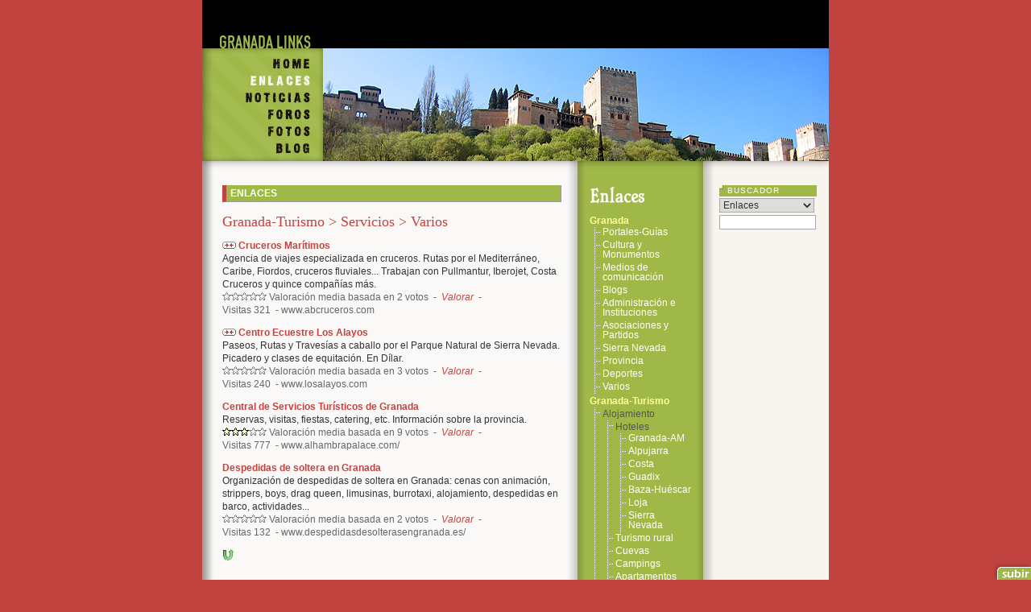

--- FILE ---
content_type: text/html
request_url: http://granadalinks.com/categoria.asp?categoria=Granada-Turismo+%3E+Servicios+%3E+Varios
body_size: 8301
content:

<!DOCTYPE html PUBLIC "-//W3C//DTD XHTML 1.0 Strict//EN" "http://www.w3.org/TR/xhtml1/DTD/xhtml1-strict.dtd">
<html xmlns="http://www.w3.org/1999/xhtml" xml:lang="es-es" lang="es-es">


<head>


<title> Granada Links: Granada-Turismo+&gt;+Servicios+&gt;+Varios</title>

<meta http-equiv="Content-Type" content="text/html; charset=ISO-8859-1" />
<meta name="description" content="Buscador, directorio, noticias, fotos y foros de Granada. Información sobre farmacias de guardia, el tiempo, estado de las carreteras, callejero, Alhambra, Universidad, Hoteles, Ayuntamiento. Y una buena selección de los mejores enlaces de Internet de todo el mundo. " />
<meta name="keywords" content="granada alhambra universidad ayuntamiento hotel hoteles hostales alojamientos casas rurales turismo fotos flamenco medios" />
<meta name="title" content="Granada Links: Enlaces de Granada y el mundo, buscador, noticias, foros, blog, directorio. Alhambra, Universidad, Hoteles, Ayuntamiento." />
<meta name="author" content="David Moya. www.atrioweb.com" />
<meta name="creation-date" content="January 2002" />
<meta name="robots" content="all" />
<meta name="MSSmartTagsPreventParsing" content="true" />
<link rel="alternate" type="application/rss+xml" title="RSS 2.0 feed" href="http://www.granadalinks.com/rss.asp" />
<link rel="stylesheet" type="text/css" media="all" href="css/base.css" />
<!--[if lt IE 7]>
<link rel="stylesheet" type="text/css" media="all" href="css/ie.css" />
<![endif]-->
<script src="scripts/showHide.js" type="text/javascript"></script>
<script src="scripts/external.js" type="text/javascript"></script> 

<!-- <script type="text/javascript" src="scripts/mootools.todo.js"></script>
<script type="text/javascript" src="scripts/snow.js"></script>  -->

<!-- <script type="text/javascript" src="scripts/addloadevent.js"></script>  -->

<script src="http://www.google-analytics.com/urchin.js" type="text/javascript">
</script>
<script type="text/javascript">
_uacct = "UA-278632-2";
urchinTracker();
</script>
<script defer="defer" id="snap_preview_anywhere" type="text/javascript" src="http://spa.snap.com/snap_preview_anywhere.js?ap=0&amp;key=f7b1bb3e9e6543fd4a9899c7b9056dae&amp;sb=0&amp;th=green&amp;cl=1&amp;si=&amp;oi=0&amp;domain=www.granadalinks.com"></script>
</head>

<body>

<div id="container">

	<div id="header">
		<h1><a href="/">Granada Links. El Portal de Granada</a></h1>
		<ul id="menu">
		  <li id="menu-home"><a href="/" accesskey="1" title="página de Inicio / ALT+1">Home</a></li>
		  <li id="menu-enlaces"><a href="enlaces.asp" accesskey="2" title="Enlaces de Granada y el mundo / ALT+2" class="current">Enlaces</a></li>
		  <li id="menu-noticias"><a href="noticias-granada.asp" accesskey="3" title="Noticias de Granada y el mundo / ALT+3">Noticias</a></li>
		  <li id="menu-foros"><a href="foros/" accesskey="4" title="Foros de Granada y el mundo / ALT+4">Foros</a></li>
		  <li id="menu-fotos"><a href="fotos.asp" accesskey="5" title="Fotos de Granada / ALT+5">Fotos</a></li>
		  <li id="menu-blog"><a href="blog.asp" accesskey="6" title="Blog, centrado en temas granadinos / ALT+6">Blog</a></li>
		</ul>
		<div id="header-foto">
     <img src="imagenes/header-foto1.jpg" width="628" height="140" alt="Alhambra" title="Alhambra" />
 </div>
		<div id="banner-header">
		
		
<script async src="//pagead2.googlesyndication.com/pagead/js/adsbygoogle.js"></script>
<!-- Granadalinks arriba -->
<ins class="adsbygoogle"
     style="display:inline-block;width:468px;height:60px"
     data-ad-client="ca-pub-6729652007030984"
     data-ad-slot="1495339197"></ins>
<script>
(adsbygoogle = window.adsbygoogle || []).push({});
</script>
		</div>
	</div>


	<div id="content">

		<div id="main">

			<h2>Enlaces</h2>

			<h3>Granada-Turismo &gt; Servicios &gt; Varios</h3>
		

<p>
<img src="imagenes/intercambio.gif" width="17" height="9" alt="Esta web contiene un enlace hacia Granadalinks" title="Esta web contiene un enlace hacia Granadalinks" />
<a class="snap_preview" href="get_url.asp?SiteID=2670" rel="external"><strong>Cruceros Marítimos</strong></a>
<br />
Agencia de viajes especializada en cruceros. Rutas por el Mediterráneo, Caribe, Fiordos, cruceros fluviales... Trabajan con Pullmantur, Iberojet, Costa Cruceros y quince compañías más. <br />
<span><img src="images/0_star_rating.gif" width="55" height="10" alt="Valoración media: 0 puntos" title="Valoración media: 0 puntos" /> Valoración media basada en 2 votos&nbsp;&nbsp;-&nbsp;&nbsp;<a href="rate_link.asp?SiteID=2670" onclick='this.target = "popup"; window.open("", "popup", "status=1, resizable=1, width=400, height=380")'><em>Valorar</em></a>&nbsp;&nbsp;-&nbsp; Visitas&nbsp;321&nbsp;&nbsp;-&nbsp;www.abcruceros.com</span>
</p>
<p>
<img src="imagenes/intercambio.gif" width="17" height="9" alt="Esta web contiene un enlace hacia Granadalinks" title="Esta web contiene un enlace hacia Granadalinks" />
<a class="snap_preview" href="get_url.asp?SiteID=2981" rel="external"><strong>Centro Ecuestre Los Alayos</strong></a>
<br />
Paseos, Rutas y Travesías a caballo por el Parque Natural de Sierra Nevada. Picadero y clases de equitación. En Dílar.<br />
<span><img src="images/0_star_rating.gif" width="55" height="10" alt="Valoración media: 0 puntos" title="Valoración media: 0 puntos" /> Valoración media basada en 3 votos&nbsp;&nbsp;-&nbsp;&nbsp;<a href="rate_link.asp?SiteID=2981" onclick='this.target = "popup"; window.open("", "popup", "status=1, resizable=1, width=400, height=380")'><em>Valorar</em></a>&nbsp;&nbsp;-&nbsp; Visitas&nbsp;240&nbsp;&nbsp;-&nbsp;www.losalayos.com</span>
</p>
<p>
<a class="snap_preview" href="get_url.asp?SiteID=1618" rel="external"><strong>Central de Servicios Turísticos de Granada</strong></a>
<br />
Reservas, visitas, fiestas, catering, etc. Información sobre la provincia.<br />
<span><img src="images/3_star_rating.gif" width="55" height="10" alt="Valoración media: 3 puntos" title="Valoración media: 3 puntos" /> Valoración media basada en 9 votos&nbsp;&nbsp;-&nbsp;&nbsp;<a href="rate_link.asp?SiteID=1618" onclick='this.target = "popup"; window.open("", "popup", "status=1, resizable=1, width=400, height=380")'><em>Valorar</em></a>&nbsp;&nbsp;-&nbsp; Visitas&nbsp;777&nbsp;&nbsp;-&nbsp;www.alhambrapalace.com/</span>
</p>
<p>
<a class="snap_preview" href="get_url.asp?SiteID=3155" rel="external"><strong>Despedidas de soltera en Granada</strong></a>
<br />
Organización de despedidas de soltera en Granada: cenas con animación, strippers, boys, drag queen, limusinas, burrotaxi, alojamiento, despedidas en barco, actividades...<br />
<span><img src="images/0_star_rating.gif" width="55" height="10" alt="Valoración media: 0 puntos" title="Valoración media: 0 puntos" /> Valoración media basada en 2 votos&nbsp;&nbsp;-&nbsp;&nbsp;<a href="rate_link.asp?SiteID=3155" onclick='this.target = "popup"; window.open("", "popup", "status=1, resizable=1, width=400, height=380")'><em>Valorar</em></a>&nbsp;&nbsp;-&nbsp; Visitas&nbsp;132&nbsp;&nbsp;-&nbsp;www.despedidasdesolterasengranada.es/</span>
</p>

<!-- <div class="arriba"><a class="subir" href="#header">Subir</a></div> -->
<p><a class="subir" href="#header">Subir</a></p> 

		</div>


		<div id="sidebar">
			<h4 id="titenlaces">Enlaces</h4>
			<ul>
			  <li><a href="granada.asp" id="menu-granada" onclick="showhidelayer('subCat1');return false;" onkeypress="showhidelayer('subCat1');return false;">Granada</a>
				  <ul id="subCat1">
					<li><a href="categoria.asp?categoria=Granada+&gt;+Portales" title="Portales y guías en Internet sobre Granada">Portales-Gu&iacute;as</a></li>
					<li><a href="categoria.asp?categoria=Granada+&gt;+Cultura" title="Museos, Salas de exposiciones, monumentos de Granada">Cultura y Monumentos</a></li>
					<li><a href="categoria.asp?categoria=Granada+&gt;+Medios" title="Medios de Comunicación de Granada">Medios de comunicaci&oacute;n</a></li>
					<li><a href="categoria.asp?categoria=Granada+&gt;+Blogs" title="Blogs granadinos">Blogs</a></li>
					<li><a href="categoria.asp?categoria=Granada+&gt;+Instituciones" title="Instituciones de Granada">Administraci&oacute;n e Instituciones</a></li>
					<li><a href="categoria.asp?categoria=Granada+&gt;+Sociedad" title="Asociaciones y partidos de Granada">Asociaciones y Partidos</a></li>
					<li><a href="categoria.asp?categoria=Granada+&gt;+Sierra Nevada" title="Sierra Nevada">Sierra Nevada</a></li>
					<li><a href="categoria.asp?categoria=Granada+&gt;+Provincia" title="Webs de la provincia de Granada">Provincia</a></li>
					<li><a href="categoria.asp?categoria=Granada+&gt;+Deportes" title="Webs de actividades deportivas de Granada">Deportes</a></li>
					<li><a href="categoria.asp?categoria=Granada+&gt;+Varios">Varios</a></li>
				  </ul>
			  </li>
			  <li><a href="granada-turismo.asp" id="menu-grturismo" onclick="showhidelayer('subCat2');return false;" onkeypress="showhidelayer('subCat2');return false;">Granada-Turismo</a>
				  <ul id="subCat2">
					<li><span>Alojamiento</span>
					  <ul>
						<li><span>Hoteles</span>
						  <ul>
							<li><a href="categoria.asp?categoria=Granada-Turismo+&gt;+Alojamiento+&gt;+Hoteles+&gt;+Granada">Granada-AM</a></li>
							<li><a href="categoria.asp?categoria=Granada-Turismo+&gt;+Alojamiento+&gt;+Hoteles+&gt;+Alpujarra">Alpujarra</a></li>
							<li><a href="categoria.asp?categoria=Granada-Turismo+&gt;+Alojamiento+&gt;+Hoteles+&gt;+Costa">Costa</a></li>
							<li><a href="categoria.asp?categoria=Granada-Turismo+&gt;+Alojamiento+&gt;+Hoteles+&gt;+Guadix">Guadix</a></li>
							<li><a href="categoria.asp?categoria=Granada-Turismo+&gt;+Alojamiento+&gt;+Hoteles+&gt;+Baza-Huéscar">Baza-Huéscar</a></li>
							<li><a href="categoria.asp?categoria=Granada-Turismo+&gt;+Alojamiento+&gt;+Hoteles+&gt;+Poniente">Loja</a></li>
							<li><a href="categoria.asp?categoria=Granada-Turismo+&gt;+Alojamiento+&gt;+Hoteles+&gt;+Sierra Nevada">Sierra Nevada</a></li>
						  </ul>
						</li>
						<li><a href="categoria.asp?categoria=Granada-Turismo+&gt;+Alojamiento+&gt;+Turismo rural">Turismo rural</a></li>
						<li><a href="categoria.asp?categoria=Granada-Turismo+&gt;+Alojamiento+&gt;+Cuevas">Cuevas</a></li>
						<li><a href="categoria.asp?categoria=Granada-Turismo+&gt;+Alojamiento+&gt;+C&aacute;mpings">Campings</a></li>
						<li><a href="categoria.asp?categoria=Granada-Turismo+&gt;+Alojamiento+&gt;+Apartamentos">Apartamentos</a></li>
						<li><a href="categoria.asp?categoria=Granada-Turismo+&gt;+Alojamiento+&gt;+Familias">Alojamiento en familias</a></li>
						<li><a href="categoria.asp?categoria=Granada-Turismo+&gt;+Alojamiento+&gt;+Residencias de Estudiantes">Residencias de Estudiantes</a></li>
						<li><a href="categoria.asp?categoria=Granada-Turismo+&gt;+Alojamiento+&gt;+Backpackers">Backpackers</a></li>
						<li><a href="categoria.asp?categoria=Granada-Turismo+&gt;+Alojamiento+&gt;+Otros">Otros</a></li>
					  </ul>
					</li>
					<li><span>Servicios tur&iacute;sticos</span>
					  <ul>
						<li><a href="categoria.asp?categoria=Granada-Turismo+&gt;+Servicios+&gt;+Academias de espa&ntilde;ol">Academias de espa&ntilde;ol</a></li>
						<li><a href="categoria.asp?categoria=Granada-Turismo+&gt;+Servicios+&gt;+Clases de Flamenco">Clases de Flamenco</a></li>
						<li><a href="categoria.asp?categoria=Granada-Turismo+&gt;+Servicios+&gt;+Deporte de Aventura">Deporte de Aventura</a></li>
						<li><a href="categoria.asp?categoria=Granada-Turismo+&gt;+Servicios+&gt;+Visitas guiadas">Balnearios y Ba&ntilde;os</a></li>
						<li><a href="categoria.asp?categoria=Granada-Turismo+&gt;+Servicios+&gt;+Visitas guiadas">Visitas guiadas</a></li>
						<li><a href="categoria.asp?categoria=Granada-Turismo+&gt;+Servicios+&gt;+Varios">Varios</a></li>
					  </ul>
					</li>
					<li><a href="categoria.asp?categoria=Granada-Turismo+&gt;+Informaci&oacute;n tur&iacute;stica">Informaci&oacute;n tur&iacute;stica</a></li>
				  </ul>
			  </li>
			  <li><a href="portales.asp" id="menu-portales" onclick="showhidelayer('subCat3');return false;" onkeypress="showhidelayer('subCat3');return false;">Portales</a>
				  <ul id="subCat3" style="display:none;">
					<li><a href="categoria.asp?categoria=Portales+&gt;+Mundiales">Mundiales</a></li>
					<li><a href="categoria.asp?categoria=Portales+&gt;+Hispanos">Hispanos</a></li>
					<li><a href="categoria.asp?categoria=Portales+&gt;+Alternativos">Alternativos</a></li>
					<li><a href="categoria.asp?categoria=Portales+&gt;+Locales">Locales</a></li>
					<li><a href="categoria.asp?categoria=Portales+&gt;+Colecciones de links">Colecciones de links</a></li>
				  </ul>		  
			  </li>
			  <li><a href="medios.asp" id="menu-medios" onclick="showhidelayer('subCat4');return false;" onkeypress="showhidelayer('subCat4');return false;">Medios</a>
				  <ul id="subCat4" style="display:none;">
					<li><span>Prensa digital</span>
					  <ul>
						<li><a href="categoria.asp?categoria=Medios+&gt;+Nacionales">Nacionales</a></li>
						<li><a href="categoria.asp?categoria=Medios+&gt;+Andaluc&iacute;a">Andaluc&iacute;a</a></li>
						<li><a href="categoria.asp?categoria=Granada+&gt;+Medios">Granada</a></li>
					  </ul>
					</li>
					<li><a href="categoria.asp?categoria=Medios+&gt;+Diferentes">Medios diferentes</a></li>
					<li><a href="categoria.asp?categoria=Medios+&gt;+Blogs">Blogs</a></li>
					<li><a href="categoria.asp?categoria=Medios+&gt;+Vídeos">Vídeos</a></li>
					<li><a href="categoria.asp?categoria=Medios+&gt;+Antiglobalizaci&oacute;n">Medios Antiglobalizaci&oacute;n</a></li>
					<li><a href="categoria.asp?categoria=Medios+&gt;+Television">Televisi&oacute;n</a></li>
					<li><a href="categoria.asp?categoria=Medios+&gt;+Radios">Radios</a></li>
					<li><a href="categoria.asp?categoria=Medios+&gt;+Kioscos">Kioscos</a></li>
					<li><a href="categoria.asp?categoria=Medios+&gt;+Revistas">Revistas</a></li>
					<li><a href="categoria.asp?categoria=Medios+&gt;+Mundo">Mundo</a></li>
					<li><a href="categoria.asp?categoria=Medios+&gt;+Deportes">Deportes</a></li>
					<li><a href="categoria.asp?categoria=Medios+&gt;+Periodistas">Periodistas</a></li>
					<li><a href="categoria.asp?categoria=Medios+&gt;+Boletines">Boletines - Newsletters</a></li>
					<li><a href="categoria.asp?categoria=Medios+&gt;+Fotograf&iacute;a">Fotograf&iacute;a</a></li>
					<li><a href="categoria.asp?categoria=Medios+&gt;+Varios">Varios</a></li>
				  </ul>
			  </li>
			  <li><a href="internet.asp" id="menu-internet" onclick="showhidelayer('subCat5');return false;" onkeypress="showhidelayer('subCat5');return false;">Internet</a>
				  <ul id="subCat5" style="display:none;">
					<li><a href="categoria.asp?categoria=Internet+&gt;+Webmasters+&gt;+Indispensables">Indispensables</a></li>
					<li><a href="categoria.asp?categoria=Internet+&gt;+Blogs">Blogs</a></li>
					<!-- <li><a href="categoria.asp?categoria=Internet+&gt;+Webmasters+&gt;+Servicios gratis">Servicios gratuitos</a></li> -->
					<li><a href="categoria.asp?categoria=Internet+&gt;+Webmasters+&gt;+Recursos gr&aacute;ficos">Recursos gr&aacute;ficos</a></li>
					<li><a href="categoria.asp?categoria=Internet+&gt;+Webmasters+&gt;+Diseño">Dise&ntilde;o</a></li>
					<li><a href="categoria.asp?categoria=Internet+&gt;+Webmasters+&gt;+Photoshop">Photoshop</a></li>
					<li><a href="categoria.asp?categoria=Internet+&gt;+Webmasters+&gt;+Flash">Flash</a></li>
					<li><a href="categoria.asp?categoria=Internet+&gt;+Webmasters+&gt;+Fuentes">Fuentes</a></li>
					<li><a href="categoria.asp?categoria=Internet+&gt;+Webmasters+&gt;+Contadores">Contadores</a></li>
					<li><a href="categoria.asp?categoria=Internet+&gt;+Webmasters+&gt;+Alojamiento Web">Alojamiento web</a></li>
					<!-- <li><a href="categoria.asp?categoria=Internet+&gt;+Webmasters+&gt;+Redirecci&oacute;n">Redirección</a></li> -->
					<li><a href="categoria.asp?categoria=Internet+&gt;+Webmasters+&gt;+Posicionamiento en buscadores (SEO)">Posicionamiento en buscadores (SEO)</a></li>
					<li><a href="categoria.asp?categoria=Internet+&gt;+Webmasters+&gt;+Programaci&oacute;n">Programaci&oacute;n</a></li>
					<li><a href="categoria.asp?categoria=Internet+&gt;+Webmasters+&gt;+HTML">HTML</a></li>
					<li><a href="categoria.asp?categoria=Internet+&gt;+Webmasters+&gt;+XHTML">XHTML</a></li>
					<li><a href="categoria.asp?categoria=Internet+&gt;+Webmasters+&gt;+CSS">CSS</a></li>
					<li><a href="categoria.asp?categoria=Internet+&gt;+Webmasters+&gt;+Javascript">Javascript</a></li>
					<li><a href="categoria.asp?categoria=Internet+&gt;+Webmasters+&gt;+DHTML">DHTML</a></li>
					<li><a href="categoria.asp?categoria=Internet+&gt;+Webmasters+&gt;+Web 2.0">Web 2.0</a></li>
					<li><a href="categoria.asp?categoria=Internet+&gt;+Webmasters+&gt;+AJAX">AJAX</a></li>

					<li><a href="categoria.asp?categoria=Internet+&gt;+Webmasters+&gt;+ASP">ASP</a></li>
					<!-- <li><a href="categoria.asp?categoria=Internet+&gt;+Webmasters+&gt;+CGI">CGI</a></li> -->
					<li><a href="categoria.asp?categoria=Internet+&gt;+Webmasters+&gt;+PHP">PHP</a></li>
					<li><a href="categoria.asp?categoria=Internet+&gt;+Webmasters+&gt;+XML">XML</a></li>
					<li><a href="categoria.asp?categoria=Internet+&gt;+Webmasters+&gt;+RSS">RSS</a></li>
					<li><a href="categoria.asp?categoria=Internet+&gt;+Webmasters+&gt;+Accesibilidad">Accesibilidad</a></li>
					<li><a href="categoria.asp?categoria=Internet+&gt;+Webmasters+&gt;+Varios">Varios</a></li>
					<li><a href="categoria.asp?categoria=Internet+&gt;+Software">Software</a></li>
					<li><a href="categoria.asp?categoria=Internet+&gt;+Tutoriales">Cursos-Tutoriales</a></li>
					<li><a href="categoria.asp?categoria=Internet+&gt;+Actualidad">Informaci&oacute;n de actualidad (Revistas)</a></li>
					<li><a href="categoria.asp?categoria=Internet+&gt;+Cracks">Cracks</a></li>
					<li><a href="categoria.asp?categoria=Internet+&gt;+Juegos">Juegos</a></li>
				  </ul>
			  </li>
			  <li><a href="musica.asp" id="menu-musica" onclick="showhidelayer('subCat6');return false;" onkeypress="showhidelayer('subCat6');return false;">M&uacute;sica</a>
				  <ul id="subCat6" style="display:none;">
					<li><a href="categoria.asp?categoria=M&uacute;sica+&gt;+Actualidad">Actualidad</a></li>
					<li><a href="categoria.asp?categoria=M&uacute;sica+&gt;+Datos">Datos</a></li>
					<li><a href="categoria.asp?categoria=M&uacute;sica+&gt;+Cl&aacute;sica">Cl&aacute;sica</a></li>
					<li><a href="categoria.asp?categoria=M&uacute;sica+&gt;+Artistas">Artistas</a></li>
					<li><a href="categoria.asp?categoria=M&uacute;sica+&gt;+Portadas">Portadas</a></li>
					<li><a href="categoria.asp?categoria=M&uacute;sica+&gt;+Partituras">Partituras</a></li>
					<li><a href="categoria.asp?categoria=M&uacute;sica+&gt;+Varios">Varios</a></li>
				  </ul>		  
			  </li>
			  <li><a href="administracion.asp" id="menu-administracion" onclick="showhidelayer('subCat7');return false;" onkeypress="showhidelayer('subCat7');return false;">Administraci&oacute;n</a>
				  <ul id="subCat7" style="display:none;">
					<li><a href="categoria.asp?categoria=Administraci&oacute;n+&gt;+Europa">Europa</a></li>
					<li><a href="categoria.asp?categoria=Administraci&oacute;n+&gt;+Espa&ntilde;a">Espa&ntilde;a</a></li>
					<li><a href="categoria.asp?categoria=Administraci&oacute;n+&gt;+Andaluc&iacute;a">Andaluc&iacute;a</a></li>
					<li><a href="categoria.asp?categoria=Granada+&gt;+Instituciones">Granada</a></li>
					<li><a href="categoria.asp?categoria=Administraci&oacute;n+&gt;+Otros">Otros</a></li>
				  </ul>		  
			  </li>
			  <li><a href="biblioteca.asp" id="menu-biblioteca" onclick="showhidelayer('subCat8');return false;" onkeypress="showhidelayer('subCat8');return false;">Biblioteca</a>
				  <ul id="subCat8" style="display:none;">
					<li><a href="categoria.asp?categoria=Biblioteca+&gt;+Enciclopedias">Enciclopedias</a></li>
					<li><a href="categoria.asp?categoria=Biblioteca+&gt;+Diccionarios">Diccionarios</a></li>
					<li><a href="categoria.asp?categoria=Biblioteca+&gt;+Bibliotecas">Biliotecas - Documentaci&oacute;n</a></li>
					<li><span>Mapas - Geograf&iacute;a</span>
					  <ul>
						<li><a href="categoria.asp?categoria=Biblioteca+&gt;+Mapas+&gt;+Mapas Actuales">Mapas actuales - Gu&iacute;as de Carreteras - Callejeros</a></li>
						<li><a href="categoria.asp?categoria=Biblioteca+&gt;+Mapas+&gt;+Fotograf&iacute;a a&eacute;rea">Fotograf&iacute;a a&eacute;rea</a></li>
						<li><a href="categoria.asp?categoria=Biblioteca+&gt;+Mapas+&gt;+Mapas antiguos">Mapas antiguos</a></li>
					  </ul>		  
					</li>
					<li><a href="categoria.asp?categoria=Biblioteca+&gt;+Apuntes">Apuntes</a></li>
					<li><a href="categoria.asp?categoria=Biblioteca+&gt;+Estad&iacute;sticas">Estad&iacute;sticas</a></li>
					<li><a href="categoria.asp?categoria=Biblioteca+&gt;+Derecho">Derecho</a></li>
					<li><a href="categoria.asp?categoria=Biblioteca+&gt;+Medicina">Medicina</a></li>
					<li><a href="categoria.asp?categoria=Biblioteca+&gt;+Otros">Otros recursos</a></li>
				  </ul>		  
			  </li>
			  <li><a href="cultura.asp" id="menu-cultura" onclick="showhidelayer('subCat9');return false;" onkeypress="showhidelayer('subCat9');return false;">Cultura</a>
				  <ul id="subCat9" style="display:none;">
					<li><span>Museos</span>
					  <ul>
						<li><a href="categoria.asp?categoria=Cultura+&gt;+Museos+&gt;+Internet">Internet</a></li>
						<li><a href="categoria.asp?categoria=Cultura+&gt;+Museos+&gt;+Espa&ntilde;a">Espa&ntilde;a</a></li>
						<li><a href="categoria.asp?categoria=Cultura+&gt;+Museos+&gt;+Mundo">Mundo</a></li>
					  </ul>		  
					</li>
					<li><a href="categoria.asp?categoria=Cultura+&gt;+Arte">Arte</a></li>
					<li><a href="categoria.asp?categoria=Cultura+&gt;+Literatura">Literatura</a></li>
					<li><a href="categoria.asp?categoria=Cultura+&gt;+Cine">Cine</a></li>
					<li><a href="categoria.asp?categoria=Cultura+&gt;+Historia-Arqueolog&iacute;a">Historia - Arqueolog&iacute;a</a></li>
					<li><a href="categoria.asp?categoria=Cultura+&gt;+Ciencia">Ciencia</a></li>
					<li><a href="categoria.asp?categoria=Cultura+&gt;+Astronom&iacute;a">Astronom&iacute;a</a></li>
					<li><a href="categoria.asp?categoria=Cultura+&gt;+Varios">Varios</a></li>
				  </ul>		  
			  </li>
			  <li><a href="categoria.asp?categoria=Webcams">Webcams</a></li>
			  <li><a href="varios.asp" id="menu-varios" onclick="showhidelayer('subCat10');return false;" onkeypress="showhidelayer('subCat10');return false;">Varios</a>
				  <ul id="subCat10" style="display:none;">
					<li><a href="categoria.asp?categoria=Varios+&gt;+El Tiempo">El Tiempo</a></li>
					<li><a href="categoria.asp?categoria=Varios+&gt;+Trabajo">Trabajo</a></li>
					<li><span>Aficciones</span>
					  <ul>
						<li><a href="categoria.asp?categoria=Varios+&gt;+Aficciones dom&eacute;sticas+&gt;+Cocina">Cocina</a></li>
						<li><a href="categoria.asp?categoria=Varios+&gt;+Aficciones dom&eacute;sticas+&gt;+Jardiner&iacute;a">Jardiner&iacute;a</a></li>
						<li><a href="categoria.asp?categoria=Varios+&gt;+Aficciones dom&eacute;sticas+&gt;+Mascotas">Mascotas</a></li>
						<li><a href="categoria.asp?categoria=Varios+&gt;+Her&aacute;ldica">Her&aacute;ldica</a></li>
					  </ul>		  
					</li>
					<li><a href="categoria.asp?categoria=Varios+&gt;+Deportes">Deportes</a></li>
					<li><a href="categoria.asp?categoria=Varios+&gt;+Varios">Varios</a></li>
				  </ul>		  
			  </li>
			</ul>



		</div>

		 <div id="sidebar2">
			<h5>Buscador</h5>
			<form id="formbuscador" method="get" action="buscador.asp"><div id="divbuscador">
				

				<input type="hidden" name="h" value="0" />
				<input type="hidden" name="mode" id="mode" value="allwords" />

				<select name="tipo" id="tipo">
				  <option value="links" selected="selected">Enlaces</option>
				  <option value="fotos">Fotos</option>
				  <option value="google">Google Services</option>

				  <!-- <option value="all">Google</option>
				  <option value="spa">Google español</option> -->
				</select>
				<input type="text" name="search" id="search" value="" />
			</div>	</form>		





 

<p>
<script async src="//pagead2.googlesyndication.com/pagead/js/adsbygoogle.js"></script>
<!-- Granadalinks col-derecha -->
<ins class="adsbygoogle"
     style="display:inline-block;width:120px;height:600px"
     data-ad-client="ca-pub-6729652007030984"
     data-ad-slot="8620676669"></ins>
<script>
(adsbygoogle = window.adsbygoogle || []).push({});
</script>
</p>


		</div>

	</div>

	<div id="footer">


	<div id="footerblog">
	
		<h3><a href="blog.asp">Blog</a></h3>
	

				<ul>

	

				<li>
				
				<a href="blogb.asp?ref=46">Espectacular Mundial de Freestyle y Snowboard en Sierra Nevada</a><br />

				25/03/2013<br />


				
					<a class="comentarios" href="blogb.asp?ref=46#1">

					4970 comentarios
					</a> | 

				
				<a class="comentar" href="blogb.asp?ref=46#formcoment">Comentar</a><br />
				
				</li>
				

			

				<li>
				
				<a href="blogb.asp?ref=45">Granadaimedia, la voz de tu barrio</a><br />

				03/06/2011<br />


				
				<a class="comentar" href="blogb.asp?ref=45#formcoment">Comentar</a><br />
				
				</li>
				

			

				<li>
				
				<a href="blogb.asp?ref=44">Milenario de Granada</a><br />

				20/03/2011<br />


				
				<a class="comentar" href="blogb.asp?ref=44#formcoment">Comentar</a><br />
				
				</li>
				

			

				<li>
				
				<a href="blogb.asp?ref=43">Memoria Recuperada, Premio Andalucía de Periodismo 2009</a><br />

				24/11/2009<br />


				
					<a class="comentarios" href="blogb.asp?ref=43#1">

					3 comentarios
					</a> | 

				
				<a class="comentar" href="blogb.asp?ref=43#formcoment">Comentar</a><br />
				
				</li>
				

			

				<li>
				
				<a href="blogb.asp?ref=42">Granada panorámica</a><br />

				24/11/2007<br />


				
					<a class="comentarios" href="blogb.asp?ref=42#1">

					7 comentarios
					</a> | 

				
				<a class="comentar" href="blogb.asp?ref=42#formcoment">Comentar</a><br />
				
				</li>
				

			

		</ul>


		

		<p class="entrar"><a class="entrar" href="blog.asp" title="Blog">Entrar al Blog</a></p>

	
	</div>

	<div id="footerforos">
	
		<h3><a href="/foros/">Foros</a></h3>


<!-- INICIO: ULTIMOS MENSAJES EN EL FORO -->

	<ul><li><a href="foros/forum_posts.asp?TID=1366&amp;get=last#9412" title="Oda cósmica - (Cultura)">Oda cósmica</a> <span>(29/5/2017)</span></li><li><a href="foros/forum_posts.asp?TID=1365&amp;get=last#9411" title="Ante la hoja en blanco - Elegía - (Cultura)">Ante la hoja en blanco - Elegía</a> <span>(12/5/2017)</span></li><li><a href="foros/forum_posts.asp?TID=1364&amp;get=last#9410" title="Para María Luisa Carmen - (Cultura)">Para María Luisa Carmen</a> <span>(13/2/2017)</span></li><li><a href="foros/forum_posts.asp?TID=1363&amp;get=last#9409" title="Los dos caballos - (Cultura)">Los dos caballos</a> <span>(22/1/2017)</span></li><li><a href="foros/forum_posts.asp?TID=1362&amp;get=last#9408" title="Cuando de repente un verso - (Cultura)">Cuando de repente un verso</a> <span>(25/11/2016)</span></li><li><a href="foros/forum_posts.asp?TID=1361&amp;get=last#9407" title="La herida - (Cultura)">La herida</a> <span>(25/10/2016)</span></li><li><a href="foros/forum_posts.asp?TID=1360&amp;get=last#9406" title="9&#146;0 años - (Cultura)">9&#146;0 años</a> <span>(13/3/2016)</span></li><li><a href="foros/forum_posts.asp?TID=1359&amp;get=last#9405" title="Peculiares versi&#111;nes de Rock Clasico - (Cultura)">Peculiares versi&#111;nes de Rock Clasico</a> <span>(7/3/2016)</span></li><li><a href="foros/forum_posts.asp?TID=1358&amp;get=last#9404" title="Tesis para el perd&#111;n - (Cultura)">Tesis para el perd&#111;n</a> <span>(16/2/2016)</span></li><li><a href="foros/forum_posts.asp?TID=1357&amp;get=last#9403" title="Del esplendor imposible - (Cultura)">Del esplendor imposible</a> <span>(14/1/2016)</span></li></ul>

<!-- FIN: ULTIMOS MENSAJES EN EL FORO -->

		<p><a class="entrar" href="foros/" title="Foros Granada Links">Entrar a los Foros</a></p>

	</div>



	<div id="creditos">

		<div id="estadisticas"><p>
			<!-- Begin Nedstat Basic code -->
			<!-- <script type="text/javascript" src="http://m1.nedstatbasic.net/basic.js">

			</script> -->
			<!-- <script type="text/javascript">
			  nedstatbasic("ABVgpAGc+ViEADSUWe30qvSTtUsA", 0);
			</script> -->
			<!-- End Nedstat Basic code -->


			&nbsp;

			<!-- Site Meter -->
			<script type="text/javascript" src="http://s14.sitemeter.com/js/counter.js?site=s14grlinks">
			</script>
						
			&nbsp;

		</p></div>


		<p>Granada, 2002-2026. <a href="acercade.asp" title="¿Quiénes somos?">Acerca de</a>  | <a href="https://plus.google.com/107411695591285489912/posts?rel=author">Google Plus</a> | <a href="http://www.mileniodegranada.com/">Milenio de Granada</a> | 
<script type="text/javascript">
/*<![CDATA[*/

/***********************************************
* Encrypt Email script- Please keep notice intact
* Tool URL: http://www.dynamicdrive.com/emailriddler/
* **********************************************/
<!-- Encrypted version of: webmaster [at] ************.*** //-->

var emailriddlerarray=[119,101,98,109,97,115,116,101,114,64,103,114,97,110,97,100,97,108,105,110,107,115,46,99,111,109]
var encryptedemail_id86='' //variable to contain encrypted email 
for (var i=0; i<emailriddlerarray.length; i++)
 encryptedemail_id86+=String.fromCharCode(emailriddlerarray[i])

document.write('<a href="mailto:'+encryptedemail_id86+'">Contacto</a>')

/*]]>*/
</script>		
		<br />
		<a href="http://validator.w3.org/check?uri=referer" title="XHTML 1.0 Estricto Válido">XHTML</a> | <a title="CSS 2.0 Válido" href="http://jigsaw.w3.org/css-validator/check/referer">CSS</a> | Diseño y desarrollo: <a href="http://www.atrioweb.com">Atrio. Arquitectura Web</a></p>


	</div>


	</div>

<div class="skipper"><span><a id="subir" href="#header">Ir al principio de la página</a></span></div>

</div>
</body>
</html>

--- FILE ---
content_type: text/html; charset=utf-8
request_url: https://www.google.com/recaptcha/api2/aframe
body_size: 265
content:
<!DOCTYPE HTML><html><head><meta http-equiv="content-type" content="text/html; charset=UTF-8"></head><body><script nonce="QMg6Ej41yIcD4rqEo8zIyg">/** Anti-fraud and anti-abuse applications only. See google.com/recaptcha */ try{var clients={'sodar':'https://pagead2.googlesyndication.com/pagead/sodar?'};window.addEventListener("message",function(a){try{if(a.source===window.parent){var b=JSON.parse(a.data);var c=clients[b['id']];if(c){var d=document.createElement('img');d.src=c+b['params']+'&rc='+(localStorage.getItem("rc::a")?sessionStorage.getItem("rc::b"):"");window.document.body.appendChild(d);sessionStorage.setItem("rc::e",parseInt(sessionStorage.getItem("rc::e")||0)+1);localStorage.setItem("rc::h",'1768983748176');}}}catch(b){}});window.parent.postMessage("_grecaptcha_ready", "*");}catch(b){}</script></body></html>

--- FILE ---
content_type: text/css
request_url: http://granadalinks.com/css/base.css
body_size: 5417
content:
/*------------------------------------------------------*/
/*granadalinks.com - Hoja de estilos
Por David Moya - ültima actualización: 9-2006.*/
/*------------------------------------------------------*/

/* rojo #C1433F;, verde bg  #A0B848;, verde txt #809439;*/

* {
	margin:0px;
	padding:0px;
}


body, textarea, input, select, h1,h2,h3,h4,h5,h6,p,a {
	font:normal 12px/1.4em "Lucida Grande", "Lucida Sans Unicode", "Lucida Console", Verdana, arial, helvetica, sans-serif ;
	color:#333;
}

img {
	border-width:0px;
}

a {
	text-decoration: none;
}

a.dest{font-weight:bold;
color:#C1433F;}

abbr, acronym, .help {
  border-bottom: 1px dotted #333;
  cursor: help;
  }

.clear{clear:both;}

/*
--------------------------------------------------------------*/
body {
	background-color: #C1433F;
	text-align:center;
}

#container{
	width:778px;
	margin:0 auto;
	text-align:left;
	background: #fff url(../imagenes/container_bg2.gif);
}

#header{
	background-color: #000 ; /*url(../imagenes/header_tmpppp.jpg);*/
	height: 200px;
	position:relative;
}

#nav{
	display:none;
}

#content{
	background: transparent url(../imagenes/container_top_bg2.gif) 0 0 no-repeat;
	height:1%;/*para que ie muestre el bg*/
	float:left;/*para mozilla muestre el bg*/
}

#main {
	float:left;
	width:466px;
	padding-top:30px;
	padding-bottom:20px;
	overflow:hidden;
}

#main2 {
	float:left;
	width:280px;
}

	#main3 {
	float:left;
	width:185px;
	border-left:1px solid #aaa;

}


#sidebar {
	float:left;
	width: 156px;
	padding-top:30px;
}

#sidebar2 {
	float:left;
	width: 156px;
	padding-top:30px;
}


#footer {
	background: #212121 url(../imagenes/pattern_141-2.gif) repeat-x;
	clear:both;
	padding:50px 25px 20px;


}


/*header-------------------------------------------------*/

#header h1 a{
	display:block;
	position:absolute;
	top:18px;
	left:0;
	width:150px;
	height:42px;
	background: url(../imagenes/granadalinks-h1.gif);
	text-indent:-9999px;
}

#header #banner-header {
	position:absolute;
	top:0;
	right:80px;
	width:468px;
	height:60px;
}

#header #header-foto {
	position:absolute;
	top:60px;
	left:150px;
}


#menu {
	position:absolute;
	top:60px;
	left:0;
	width:150px;
	height:140px;
	background: url(../imagenes/nav2.jpg) no-repeat top left;
}

#menu li {
	list-style: none;
	position: absolute;
	right: 0px;
}

#menu li, 
#menu li a {
	width: 150px;
	display: block;
}

#menu li a {
	padding: 0 0 0 150px;
	overflow: hidden;
	width: 0px !important;
	width /**/:150px;
}

#menu-home      { top: 0px;   height: 29px; }
#menu-enlaces     { top: 30px;  height: 22px; }
#menu-noticias  { top: 52px; height: 21px; }
#menu-foros { top: 73px; height: 20px; }
#menu-fotos { top: 93px; height: 21px; }
#menu-blog { top: 114px; height: 26px; }

#menu-home a      { height: 29px;}
#menu-enlaces a     { height: 22px;  }
#menu-noticias  a  { height: 21px; }
#menu-foros a { height: 20px; }
#menu-fotos a { height: 21px; }
#menu-blog a { height: 26px; }

#menu-home a:hover      { background: transparent url("../imagenes/nav2.jpg") -150px 0px no-repeat; } /*hover autentico deberia ser una tercera imagen*/
#menu-enlaces a:hover     { background: transparent url("../imagenes/nav2.jpg") -150px -30px no-repeat; }
#menu-noticias a:hover  { background: transparent url("../imagenes/nav2.jpg") -150px -52px no-repeat; }
#menu-foros a:hover { background: transparent url("../imagenes/nav2.jpg") -150px -73px no-repeat; }
#menu-fotos a:hover { background: transparent url("../imagenes/nav2.jpg") -150px -93px no-repeat; }
#menu-blog a:hover { background: transparent url("../imagenes/nav2.jpg") -150px -114px no-repeat; }


#menu-home a.current, #menu-home a.current:hover { background: transparent url("../imagenes/nav2.jpg") -150px -0px no-repeat; }
#menu-enlaces a.current, #menu-enlaces a.current:hover { background: transparent url("../imagenes/nav2.jpg") -150px -30px no-repeat; }
#menu-noticias a.current, #menu-noticias a.current:hover { background: transparent url("../imagenes/nav2.jpg") -150px -52px no-repeat; }
#menu-foros a.current, #menu-foros a.current:hover { background: transparent url("../imagenes/nav2.jpg") -150px -73px no-repeat;}
#menu-fotos a.current, #menu-fotos a.current:hover { background: transparent url("../imagenes/nav2.jpg") -150px -93px no-repeat;}
#menu-blog a.current, #menu-blog a.current:hover { background: transparent url("../imagenes/nav2.jpg") -150px -114px no-repeat;}


/*-------------------------------------------------*/

#main p, #main h2, #main h3, #main h4, #main dl, #main ul,#main div.tabla, #main form, #main ul#ulfotos,
#main #searchcontrol /*google.asp*/{
	margin-left:25px;
	margin-right:20px;
	margin-bottom:1em;
} 

#main .float1{
	float:right;
}

#main .float2{
	float:left;
}

#main h2{
	font-size:12px;
	color:#fff;
	font-weight: bold;
	text-transform: uppercase;
	background-color: #A0B848;
	padding:2px 5px;
	border-left:5px solid #C1433F;
	border-bottom:1px solid #999;
	border-right:1px solid #999;
}

#main h3{
	margin-bottom:0.5em;
	font-size:18px;
	font-family: 'Georgia', 'trebuchet ms', serif;
	color:#C1433F;
}

#main h3 a{
	font-size:18px;
	font-family: 'Georgia', 'trebuchet ms', serif;
	color:#C1433F;
}

#main h3 a:hover{
	background-color:#ff9;
}

#main h4{
	font-size:13px;
	font-weight: bold;
	color:#809439;
}


#main h4 a{
	font-size:13px;
	font-weight: bold;
	color:#809439;
	text-decoration:underline;
}

#main h4 a:hover{
	text-decoration:none;
}

#main p span {
	color:#666;
}


#main p a,#main li a,#main dt a {
	color:#C1433F;
}

#main p a:hover {
	border-bottom: 1px dotted #C1433F;
	background:#ff9;
}

#main p a:hover img{
	border-bottom: none;
	background:transparent;
}

#main .color2 {
	color:#666;
}

#main .color3 {
	color:#809439;
}

#main dt {
	background: url(../imagenes/star.gif) 0 4px no-repeat;
	padding-left:14px;
	margin: 0 0 1em;
}

#main dt a:hover{
	background: url(../imagenes/star.gif) 0 4px no-repeat;
	border-bottom: 1px dotted #C1433F;
	background:#ff9;
}

#main dd{
	margin-bottom:1em;
}


/*pagina principal-------------------------------------------------*/

#main .cuadrodest{
padding:5px 0 0; 
margin: 0 20px 1em 20px;
background-color: #ffc;
border:1px solid #DCDCC0;
}

#main .cuadrodest p{
margin: 10px 5px 12px 12px;
}

#main #main2 h3,#main #main2 p {
	margin-right:15px;
}


#main #main3 h3,#main #main3 h4,#main #main3 p,#main #main3 dl ,#main #main3 ul {
	margin-left:15px;
}

#main #main3 h3 {
	background: url(../imagenes/linea-hor-main-h3.gif)  repeat-x 0 100%;
	text-transform: uppercase;
}

#main #main3 ul {
	list-style:none;
}

#main #main3 ul li {
	margin-bottom:1em;
}

#main #main3 li {
	background: url(../imagenes/star.gif) 0 4px no-repeat;
	padding-left:14px;
}


#main #main3 li a:hover{
	background: url(../imagenes/star.gif) 0 4px no-repeat;
	border-bottom: 1px dotted #C1433F;
	background:#ff9;
}

#main #main3 h4 span{ 
	display:block;
	color:#444;
	line-height:14px;
	font-size: 11px;
	font-weight:normal;

}



/*fotos-------------------------------------------------*/

#main ul#ulfotos {
	list-style:none;
}

#main ul#ulfotos li {
	display:inline; 
	background: none; 
	margin:0 10px 0 0 !important;
	padding:0 0 10px !important;
}
#main ul#ulfotos li.last {
	margin-right:0  !important;
}
#main ul#ulfotos li a{
	background: none; 
	border:none;
}


/*foto-------------------------------------------------*/

#main div#divfoto {
}

#main p#pfoto{
	text-align: center;
}

#main div#navfoto p{
	text-align: center;
}

#main div#navfoto a{
	padding: 5px 10px;
	border-top: 2px solid #FF5858;
	border-left: 2px solid #FF5858;
	border-bottom: 2px solid #ac0000;
	border-right: 2px solid #ac0000;
	text-align: center;
	background: #C1433F;
	color: #fff;
	font-weight: bold;

}

/*categoria.asp-------------------------------------------------*/



#main a.subir{
background: url(../imagenes/arriba.gif) no-repeat;
width:16px;
height:16px;
display: block; 
text-indent:-9999px;
}

#main a:hover.subir{
background: #ff9 url(../imagenes/arriba.gif) no-repeat;
border: none;
}

/*addurl*/

div.caja1 {
	background-color: #eaeaea;
	margin-left:25px;
	margin-right:20px;
	margin-bottom:1em;
	padding:10px;
	overflow:auto;
}

div.caja1 p{
	margin:0 !important;
	padding:0 !important;
}


/*BLOG-------------------------------------------------*/

#blog .divblog {
	border-bottom:1px dotted #C1433F;
	margin-bottom: 1em;
}

#blog #main h3 {
	margin-bottom: 0;
}

#blog #main h3 span{ /*sin uso actual*/
	display:block;
	color:#444;
	line-height:14px;
	font:normal 11px/1.4em "Lucida Grande", "Lucida Sans Unicode", "Lucida Console", Verdana, arial, helvetica, sans-serif ;

}

/*comentarios*/

#blog #main #comentarios {
}

#blog #main #comentarios ol { 
	margin:0 0 1em 60px; 
}

#blog #main #comentarios ol li {
	font-family: Georgia, 'Times New Roman', serif; 
	margin:0; 
	padding:40px 0 0 0px; 
	vertical-align:top; 
	font-size:3em; 
	color:#A9ABAE; 
	voice-family: "\"}\""; voice-family:inherit;
	padding-top:20px;
	} html>#blog #main #comentarios ol li {padding-top:20px;}


#blog #main #comentarios ol li p {
	font-size:12px; 
	margin:-30px 0 0 0;
	padding:0px 20px 10px 10px; 
	voice-family: "\"}\""; voice-family:inherit;
	margin-top:-10px;
	} html>#blog #main #comentarios ol li p {margin-top:-10px;}

#blog #main #comentarios ol li p strong {
	color:#C1433F;
} 

#blog #main #comentarios ol li p cite {
	display:block; 
	background-color: #ff9; 
	padding:5px;
	font-style:normal;
}

/* ------------ NEWS CALENDAR FORMATTING fuente: http://avenuegc.co.uk/------------------------------ */



div.newsinfo {
	display: inline;
	margin-left:20px; 
	float: left;
	text-align:center;
	width: 68px;
	height: 80px;
	background: url(../imagenes/fecha.jpg) no-repeat top left;
	margin-right:5px; 
	margin-top:3px; 
	margin-bottom:0px;
}



div.newsinfo span {
	display: block;
	text-align: center;
}



div.newsinfo span.day {
	font-size: 35px;
	line-height: 30px;
	color: #A0B848;/*FCB131*/
	margin-top:5px;
	font-weight: bold;
	font-family: Georgia, "Times New Roman", Times, serif;
}



div.newsinfo span.month {
	margin-top: 2px;
	font-weight: bold;
	font-size: 12px;
	text-transform: uppercase;
	margin-bottom:0px;
	line-height: 16px;
	color: #666;
}



div.newsinfo span.year {   
	font-size: 12px;
	text-transform: uppercase;
	line-height: 10px;
	font-weight: bold;
	padding-top:3px;
	color: #999;
}


/*comentform*/

#main form {
}

#main legend {
	background-color:#C1433F;
	margin-right:20px;
	padding: 5px 10px;
	font-weight: bold;
	color:#fff;
}

#main fieldset {
	display: block;
	padding:10px 20px 20px 20px;
	border: 1px dotted #C1433F;
}

#main fieldset p {
	padding:0;
	margin-left:0;
	margin-right:0;
}

#main label {
	display:block;
	font-weight: bold;
	margin-top:1em;
	margin-bottom: 0.2em;
}

#main form a{
color:#C1433F;
}

#main input, #main textarea, #main select,#main input#anTxtBuscar {
	border: 1px solid #ccc;
	color:#000;
	padding:1px;
}

#main input#cont{
	background-color:#FAF9F7;
	border:none;
	margin:0.5em 0 0 0;
}


#main input.boton,#main input#anBotonBuscar{
	display:block;
	margin:1em 0;
	border-top: 2px solid #FF5858;
	border-left: 2px solid #FF5858;
	border-bottom: 2px solid #ac0000;
	border-right: 2px solid #ac0000;
	padding: 2px;
	text-align: center;
	background: #C1433F;
	color: #fff;
	font-weight: bold;
	width: auto;
}


/*varios-------------------------------------------------*/

#main a.noticiasfuente  {
background: url(../imagenes/newspaper.gif) no-repeat;
padding-left:20px;
}

#main a:hover.noticiasfuente{
background: #ff9 url(../imagenes/newspaper.gif) no-repeat;
}


#main a.comentarios  {
background: url(../imagenes/comment.gif) no-repeat;
padding-left:20px;
}

#main a:hover.comentarios{
background: #ff9 url(../imagenes/comment.gif) no-repeat;
}

#main a.comentar {
background: url(../imagenes/comment_edit.gif) no-repeat;
padding-left:20px;
}

#main a:hover.comentar{
background: #ff9 url(../imagenes/comment_edit.gif) no-repeat;
}

#main a.entrar {
background: url(../imagenes/arrow.gif) no-repeat;
padding-left:18px;
}

#main a:hover.entrar{
background: #ff9 url(../imagenes/arrow.gif) no-repeat;
}


/*paginacion-------------------------------------------------*/


#main #ulpag{
list-style:none;
padding-bottom:20px; 
}

#main #ulpag li{
display:inline;
float:left;
}

#main #ulpag li a{
display:block;
padding:3px 4px;
}

#main #ulpag li a#pagactual{
color:#fff;
background-color: #C1433F;

}


/*SIDEBAR-------------------------------------------------*/

#sidebar h4,#sidebar ul,#sidebar p{
	margin-left:15px;
	margin-right:15px;
}

#sidebar h4 {
	text-indent:-9999px;
	margin-bottom:1em;
}

	#sidebar h4#titenlaces{
		width:69px;
		height:24px;
		background: url(../imagenes/titenlaces.gif);
	}

	#sidebar h4#titnoticias{
		width:76px;
		height:21px;
		background: url(../imagenes/titnoticias.gif);
	}

#sidebar ul{
	list-style:none;
}

#sidebar ul li{
}

#sidebar ul li a{
	display:block;
	/*border-bottom:1px dotted #C1433F;*/
	color:#ff9;
	font-weight: bold;
	height:1%; /*si no hay width o height, ie da doble margin.bottom*/
	} html>#sidebar ul li a {height:auto;}

#sidebar ul li a:hover{
	color:#fff;
	text-decoration: underline;
}

/*
#sidebar ul li a#menu-grturismo{
background: url(../imagenes/camera.gif) no-repeat;
}
*/

#sidebar ul li ul{
	margin:0px;
	padding-left:8px;
	background: url(../imagenes/ico-ul1.gif) repeat-y;
}

#sidebar ul li ul li{
	color:#555;
	background: url(../imagenes/ico-li1.gif) 0 0 no-repeat;
}

#sidebar ul li ul li span{/*para los li sin link*/
	padding-left:8px;
}

#sidebar ul li ul li a{
	color:#fff;
	background: url(../imagenes/ico-li1.gif) 0 0 no-repeat;
	padding-left:8px;
	display:block;
	line-height:1.0em;
	padding-bottom:4px;
	font-weight:normal;
}

#sidebar ul li ul li a:hover{
	text-decoration: underline;
}

#sidebar ul li ul li ul{
	margin-left:8px;
}

#sidebar p {
	border-top:1px dotted #fff;
	padding:1em 0;
}

#sidebar p a{
color:#fff;
font-weight:bold;

}

/*-------------------------------------------------*/

#sidebar2 h5, #sidebar2 p, #sidebar2 ul, #sidebar2 form, #sidebar2 #links58685, #sidebar2 #eltiempoindex {
	margin-left:20px;
	margin-right:15px;
	margin-bottom:1em;
}

#sidebar2 h5 {
	/*text-indent:-9999px;*/
	height:14px;
	margin-bottom:0;
	background: url(../imagenes/head_h5.gif) no-repeat;
	font-size:10px;
	text-transform: uppercase;
	letter-spacing: 1px;
	color:#fff;
	padding: 0 0 0 10px;
}

#sidebar2 h5.resalt {
background:url(../imagenes/head_h5_2.gif) no-repeat;
}

#sidebar2 ul{
	list-style:none;
}

#sidebar2 ul li{
	border-bottom:1px solid #666;
}

#sidebar2 ul li a {
	display:block;
}

#sidebar2 ul li a:hover {
	color:#C1433F;
}

#sidebar2 form {}

#sidebar2 input,#sidebar2 select{
border:1px solid #aaa;
width:118px;
margin-top:0.2em;
}

#sidebar2 input{
color:#C1433F;
}

#sidebar2 select{}

#sidebar2 #eltiempoindex {
	background-color: #ffc; 
	padding: 6px 4px 6px 20px; 
	font-size:20px;
	margin-bottom:0.5em;
	position:relative;
}

#sidebar2 #iconyahooweatherindex {

}


/*-------------------------------------------------*/

#footer #footerblog{float:right; width:355px;}

#footer #footerforos{float:left;  width:355px;}

#footer #creditos{clear:both;padding-top:1em;	border-top: 1px dotted #9EB647;
 }


#footer h3 {
	margin-bottom:0.5em;
	font-size:18px;
	font-family: 'Georgia', 'trebuchet ms', serif;
	color:#809439;
	background: url(../imagenes/linea-hor-footer-h3.gif)  repeat-x 0 100%;
	text-transform: uppercase;

}

#footer h3 a{
	font-family: 'Georgia', 'trebuchet ms', serif;
	color:#9EB647;
	font-size:18px;
	text-decoration: none;
	border:none;
	padding:0;

}

#footer h4 {
	color:#fff;
	font-size:18px;
	border:none;
	margin-bottom:1em;
	line-height:12px;
}



#footer h4 span{
	font-size:12px;
}

#footer h4 a {
	color:#ff9;
	font-size:18px;
	text-decoration: none;
	border:none;
	padding:0;
}

#footer p {
	color:#fff;
	margin-bottom:1em;
}

#footer a{
	color:#ff9;
	padding:0 0.1em;
}

#footer a:hover{
	background-color: #ff9;
	color:#000;
}


#footer a.entrar{
	background: url(../imagenes/arrow.gif) no-repeat;
	padding-left:18px;
	font-weight:bold;
	color:#fff;
}

#footer a:hover.entrar{
	color:#ff9;
	background-color: transparent;
}


#footer ul {
	list-style-type: none;
}


#footer li {
	background: url(../imagenes/ico2.gif) 0 3px no-repeat;
	padding-left:18px;
	color:#fff;
	margin-bottom:1em;
}

#footer li a{
}

#footer #creditos p {
	padding: 0.2em 0;
	text-align:center;
}

#footer #creditos a {
	border-bottom:1px solid #809439;
	color:#fff;
	font-size:11px;
}

#footer #creditos a:hover {
	color:#ff9;
	background-color: transparent;
}

#footer #estadisticas{
	/*position:absolute;
	right:6px;
	top:20px;*/
	float:right;
}

#footer #estadisticas a{
	border:none;
}

/*OTROS-------------------------------------------------*/


/* skippers - maratz.com */
    .skipper { position: absolute; left: -9999px; top: -9999px; }
    #subir { position: fixed; bottom: 0; right: 0; display: block; width: 47px; height: 26px; text-indent: -9999px;
        background: url(../imagenes/subir.png) no-repeat 100% 100%; border: 0; text-decoration: none; }


/*-------------------------------------------------*/





--- FILE ---
content_type: application/x-javascript
request_url: http://granadalinks.com/scripts/showHide.js
body_size: 252
content:
// for the subcategories

function showhidelayer(layername){
	if(document.getElementById(layername).style.display=='none'){
		document.getElementById(layername).style.display='block';
	}
	else{
		document.getElementById(layername).style.display='none'; 
	} 
}

--- FILE ---
content_type: application/x-javascript
request_url: http://granadalinks.com/scripts/external.js
body_size: 420
content:
function externalLinks() {
if (!document.getElementsByTagName) return;
var anchors = document.getElementsByTagName("a");
for (var i=0; i<anchors .length; i++) {
var anchor = anchors[i];
if (anchor.getAttribute("href") && anchor.getAttribute("rel") == "external") {
anchor.target = "_blank";
anchor.title = (anchor.title != "") ? anchor.title+" (Este link se abrirá en una nueva ventana)" : "Este link se abrirá en una nueva ventana";
anchor.className = (anchor.className != '') ? anchor.className+' external' : 'external';
}
}
}
window.onload = externalLinks;